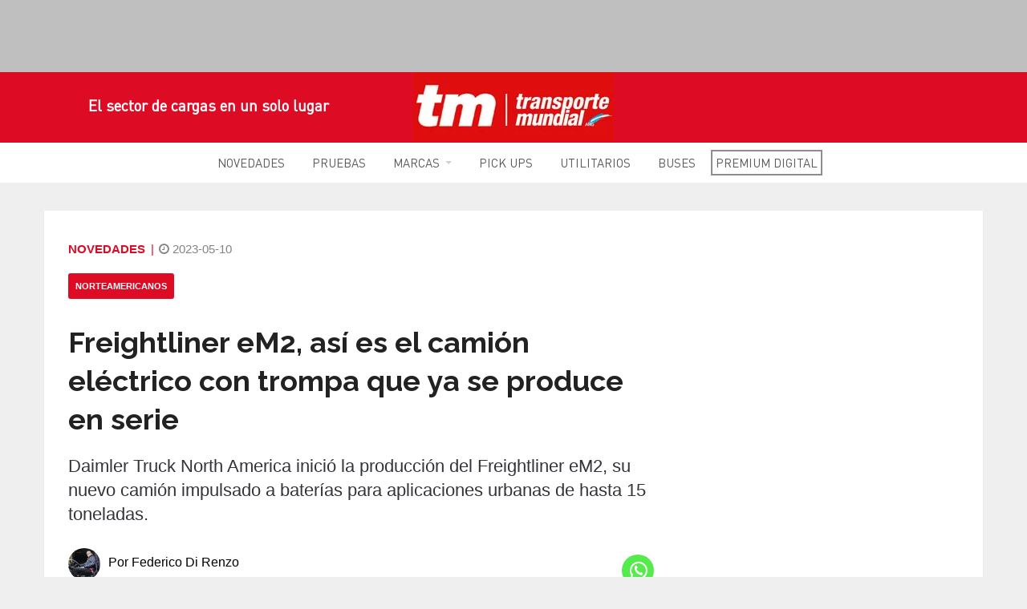

--- FILE ---
content_type: application/javascript; charset=UTF-8
request_url: https://transportemundial.com.ar/wp-content/themes/mototheme/js/lmconsejos.js
body_size: 187
content:
/*var ajaxurl = "http://autotest.com.ar/wp-admin/admin-ajax.php"; //"<?php echo admin_url( 'admin-ajax.php' ); ?>";
var page = 2;
jQuery(function($) {
    $('body').on('click', '.loadmore', function() {
        var data = {
            'action': 'load_posts_by_ajax',
            'page': page //,
            //'security': '<?php echo wp_create_nonce("load_more_posts"); ?>'
        };
 
        $.post(ajaxurl, data, function(response) {
            $('.my-posts').append(response);
            page++;
        });
    });
});*/
jQuery(function($){
	$('.misha_loadmore_consejos').click(function(){
		var button = $(this),
		    data = {
			'action': 'loadmore_consejos',
			'query': misha_loadmore_params_consejos.posts, // that's how we get params from wp_localize_script() function
			'page' : misha_loadmore_params_consejos.current_page
		};
 
		$.ajax({
			url : misha_loadmore_params_consejos.ajaxurl, // AJAX handler
			data : data,
			type : 'POST',
			beforeSend : function ( xhr ) {
				button.text('Cargando...'); // change the button text, you can also add a preloader image
			},
			success : function( data ){
				if( data ) { 
					//button.text( 'Cargar más' ).prev().before(data); // insert new posts
					//button.text( 'Mostrar más' ).prev().after(data).hide().fadeIn(2000);
					button.text( 'Cargar más' ).prev().after(data);//.hide().fadeIn(2000);
					misha_loadmore_params_consejos.current_page++;
 
					if ( misha_loadmore_params_consejos.current_page == misha_loadmore_params_consejos.max_page ) 
						button.remove(); // if last page, remove the button
					
					// you can also fire the "post-load" event here if you use a plugin that requires it
					// $( document.body ).trigger( 'post-load' );
				} else {
					button.remove(); // if no data, remove the button as well
				}
			}
		});
	});

});


